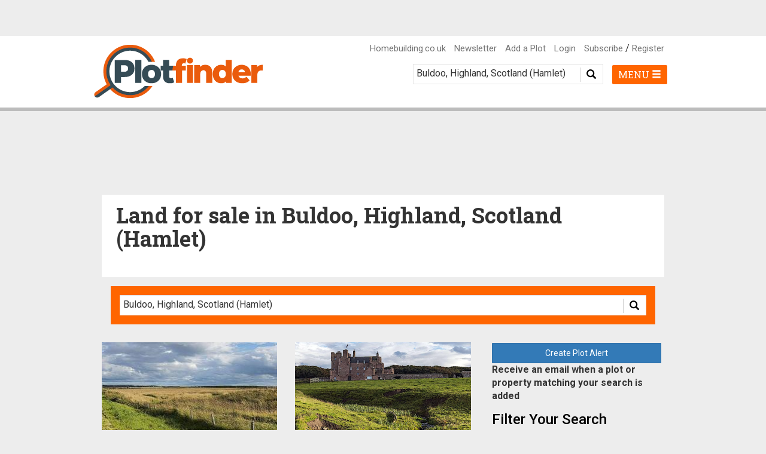

--- FILE ---
content_type: text/html; charset=UTF-8
request_url: https://www.plotfinder.net/search/scotland-highland-buldoo-hamlet
body_size: 11283
content:
<!DOCTYPE html>
<html lang="en">
<head>
    <meta charset="utf-8">
    <meta http-equiv="X-UA-Compatible" content="IE=edge">
    <meta name="viewport" content="width=device-width, initial-scale=1">

    




    
                                        
    


<title>Land For Sale in Buldoo, Highland, Scotland (Hamlet) | Plotfinder</title>
<link rel="canonical" href="https://www.plotfinder.net/search/scotland-highland-buldoo-hamlet">
<meta name="description" content="Search the UK&#039;s land and renovation finding service. Find land, building plots and conversion and renovation opportunities in Buldoo, Highland, Scotland (Hamlet)">
<meta name="keywords" content="search, Plot, Property, Land, Sale, UK, Buldoo, Highland, Scotland (Hamlet)">
<meta property="og:title" content="Land For Sale in Buldoo, Highland, Scotland (Hamlet) | Plotfinder">
<meta property="og:url" content="https://www.plotfinder.net/search/scotland-highland-buldoo-hamlet">
<meta property="og:description" content="Search the UK&#039;s land and renovation finding service. Find land, building plots and conversion and renovation opportunities in Buldoo, Highland, Scotland (Hamlet)">
<meta name="author" content="Plotfinder.net">
<meta name="copyright" content="© Future Publishing Limited">
<meta name="distribution" content="global">
<meta name="rating" content="general">
<meta name="language" content="English">
<meta name="expires" content="Sun, 25 Jan 2026">
<meta property="og:type" content="website">
<meta property="og:locale" content="en_UK">
<meta property="og:site_name" content="Plotfinder">
<meta property="fb:app_id" content="">
<meta name="facebook-domain-verification" content="87dptbvdoxmkbclud4s9z7tf5vxiqw" />

<link rel="apple-touch-icon" sizes="57x57" href="/apple-icon-57x57.png">
<link rel="apple-touch-icon" sizes="60x60" href="/apple-icon-60x60.png">
<link rel="apple-touch-icon" sizes="72x72" href="/apple-icon-72x72.png">
<link rel="apple-touch-icon" sizes="76x76" href="/apple-icon-76x76.png">
<link rel="apple-touch-icon" sizes="114x114" href="/apple-icon-114x114.png">
<link rel="apple-touch-icon" sizes="120x120" href="/apple-icon-120x120.png">
<link rel="apple-touch-icon" sizes="144x144" href="/apple-icon-144x144.png">
<link rel="apple-touch-icon" sizes="152x152" href="/apple-icon-152x152.png">
<link rel="apple-touch-icon" sizes="180x180" href="/apple-icon-180x180.png">
<link rel="icon" type="image/png" sizes="192x192" href="/android-icon-192x192.png">
<link rel="icon" type="image/png" sizes="32x32" href="/favicon-32x32.png">
<link rel="icon" type="image/png" sizes="96x96" href="/favicon-96x96.png">
<link rel="icon" type="image/png" sizes="16x16" href="/favicon-16x16.png">
<link rel="manifest" href="/manifest.json" crossorigin="use-credentials">
<meta name="msapplication-TileColor" content="#ffffff">
<meta name="msapplication-TileImage" content="/ms-icon-144x144.png">
<meta name="theme-color" content="#ffffff">

        <!-- inject:head:css -->
    <link rel="stylesheet" href="/css/vendor-7af6b57810.css">
    <link rel="stylesheet" href="/css/plotfinder-b2b38ccd4f.css">
    <!-- endinject -->

    <script type="text/javascript">

    
    var tracking_pageType = "search";
    var tracking_userRole = "anon";
    var tracking_userStatus = "signed-out";
    var tracking_pageId = "";
    var tracking_pageTitle = "";
    var tracking_plotRegion = "";
    var tracking_plotCounty = "";
    var tracking_plotLocality = "";
    var tracking_plotPostcode = "";
    var tracking_plotFeatures = "";
    var tracking_plotType = "";
    var tracking_plotAgent = "";
    var tracking_plotAgentName = "";
    var tracking_plotPrice = "";

    
    
    
        var ad_unit_path = "/10518929/Plotfinder_new";
    var ad_resize_timeout = 250;
    var ad_page_refresh_timeout = 35000;

    
        var ad_key_mpu1 = "mpu1";
    var ad_key_mpu2 = "mpu2";
    var ad_key_mpu3 = "mpu3";
    var ad_key_mpu4 = "mpu4";

        var ad_key_lb1 = "lb1";
    var ad_key_lb2 = "lb2";
    var ad_key_lb3 = "lb3";
    var ad_key_lb4 = "lb4";

        var ad_key_sponsor_button1 = "spdbtn1";
    var ad_key_sponsor_button2 = "spdbtn2";
    var ad_key_sponsor_button3 = "spdbtn3";
    var ad_key_sponsor_button4 = "spdbtn4";
    var ad_key_sponsor_button5 = "spdbtn5";
    var ad_key_sponsor_button6 = "spdbtn6";
    var ad_key_sponsor_button7 = "spdbtn7";
    var ad_key_sponsor_button8 = "spdbtn8";

        var ad_key_out_of_page_fslb = "fslb";
    var ad_key_out_of_page_overlay = "overlay";
    var ad_key_out_of_page_inread = "inread";
    var ad_key_out_of_page_1x1 = "1x1";
</script>
    <script>function _typeof(t){return(_typeof="function"==typeof Symbol&&"symbol"==typeof Symbol.iterator?function(t){return typeof t}:function(t){return t&&"function"==typeof Symbol&&t.constructor===Symbol&&t!==Symbol.prototype?"symbol":typeof t})(t)}!function(){for(var t,e,o=[],n=window,r=n;r;){try{if(r.frames.__tcfapiLocator){t=r;break}}catch(t){}if(r===n.top)break;r=n.parent}t||(function t(){var e=n.document,o=!!n.frames.__tcfapiLocator;if(!o)if(e.body){var r=e.createElement("iframe");r.style.cssText="display:none",r.name="__tcfapiLocator",e.body.appendChild(r)}else setTimeout(t,5);return!o}(),n.__tcfapi=function(){for(var t=arguments.length,n=new Array(t),r=0;r<t;r++)n[r]=arguments[r];if(!n.length)return o;"setGdprApplies"===n[0]?n.length>3&&2===parseInt(n[1],10)&&"boolean"==typeof n[3]&&(e=n[3],"function"==typeof n[2]&&n[2]("set",!0)):"ping"===n[0]?"function"==typeof n[2]&&n[2]({gdprApplies:e,cmpLoaded:!1,cmpStatus:"stub"}):o.push(n)},n.addEventListener("message",(function(t){var e="string"==typeof t.data,o={};if(e)try{o=JSON.parse(t.data)}catch(t){}else o=t.data;var n="object"===_typeof(o)?o.__tcfapiCall:null;n&&window.__tcfapi(n.command,n.version,(function(o,r){var a={__tcfapiReturn:{returnValue:o,success:r,callId:n.callId}};t&&t.source&&t.source.postMessage&&t.source.postMessage(e?JSON.stringify(a):a,"*")}),n.parameter)}),!1))}();</script>

<script>(function () { var e = false; var c = window; var t = document; function r() { if (!c.frames["__uspapiLocator"]) { if (t.body) { var a = t.body; var e = t.createElement("iframe"); e.style.cssText = "display:none"; e.name = "__uspapiLocator"; a.appendChild(e) } else { setTimeout(r, 5) } } } r(); function p() { var a = arguments; __uspapi.a = __uspapi.a || []; if (!a.length) { return __uspapi.a } else if (a[0] === "ping") { a[2]({ gdprAppliesGlobally: e, cmpLoaded: false }, true) } else { __uspapi.a.push([].slice.apply(a)) } } function l(t) { var r = typeof t.data === "string"; try { var a = r ? JSON.parse(t.data) : t.data; if (a.__cmpCall) { var n = a.__cmpCall; c.__uspapi(n.command, n.parameter, function (a, e) { var c = { __cmpReturn: { returnValue: a, success: e, callId: n.callId } }; t.source.postMessage(r ? JSON.stringify(c) : c, "*") }) } } catch (a) { } } if (typeof __uspapi !== "function") { c.__uspapi = p; __uspapi.msgHandler = l; c.addEventListener("message", l, false) } })();
</script>

<script>
  window.__gpp_addFrame=function(e){if(!window.frames[e])if(document.body){var t=document.createElement("iframe");t.style.cssText="display:none",t.name=e,document.body.appendChild(t)}else window.setTimeout(window.__gpp_addFrame,10,e)},window.__gpp_stub=function(){var e=arguments;if(__gpp.queue=__gpp.queue||[],__gpp.events=__gpp.events||[],!e.length||1==e.length&&"queue"==e[0])return __gpp.queue;if(1==e.length&&"events"==e[0])return __gpp.events;var t=e[0],p=e.length>1?e[1]:null,s=e.length>2?e[2]:null;if("ping"===t)p({gppVersion:"1.1",cmpStatus:"stub",cmpDisplayStatus:"hidden",signalStatus:"not ready",supportedAPIs:["2:tcfeuv2","5:tcfcav1","6:uspv1","7:usnatv1","8:uscav1","9:usvav1","10:uscov1","11:usutv1","12:usctv1"],cmpId:0,sectionList:[],applicableSections:[],gppString:"",parsedSections:{}},!0);else if("addEventListener"===t){"lastId"in __gpp||(__gpp.lastId=0),__gpp.lastId++;var n=__gpp.lastId;__gpp.events.push({id:n,callback:p,parameter:s}),p({eventName:"listenerRegistered",listenerId:n,data:!0,pingData:{gppVersion:"1.1",cmpStatus:"stub",cmpDisplayStatus:"hidden",signalStatus:"not ready",supportedAPIs:["2:tcfeuv2","5:tcfcav1","6:uspv1","7:usnatv1","8:uscav1","9:usvav1","10:uscov1","11:usutv1","12:usctv1"],cmpId:0,sectionList:[],applicableSections:[],gppString:"",parsedSections:{}}},!0)}else if("removeEventListener"===t){for(var a=!1,i=0;i<__gpp.events.length;i++)if(__gpp.events[i].id==s){__gpp.events.splice(i,1),a=!0;break}p({eventName:"listenerRemoved",listenerId:s,data:a,pingData:{gppVersion:"1.1",cmpStatus:"stub",cmpDisplayStatus:"hidden",signalStatus:"not ready",supportedAPIs:["2:tcfeuv2","5:tcfcav1","6:uspv1","7:usnatv1","8:uscav1","9:usvav1","10:uscov1","11:usutv1","12:usctv1"],cmpId:0,sectionList:[],applicableSections:[],gppString:"",parsedSections:{}}},!0)}else"hasSection"===t?p(!1,!0):"getSection"===t||"getField"===t?p(null,!0):__gpp.queue.push([].slice.apply(e))},window.__gpp_msghandler=function(e){var t="string"==typeof e.data;try{var p=t?JSON.parse(e.data):e.data}catch(e){p=null}if("object"==typeof p&&null!==p&&"__gppCall"in p){var s=p.__gppCall;window.__gpp(s.command,(function(p,n){var a={__gppReturn:{returnValue:p,success:n,callId:s.callId}};e.source.postMessage(t?JSON.stringify(a):a,"*")}),"parameter"in s?s.parameter:null,"version"in s?s.version:"1.1")}},"__gpp"in window&&"function"==typeof window.__gpp||(window.__gpp=window.__gpp_stub,window.addEventListener("message",window.__gpp_msghandler,!1),window.__gpp_addFrame("__gppLocator"));
</script>

<script>
  window._sp_queue = [];
  window._sp_ = {
    config: {
      accountId: 200,
      baseEndpoint: 'https://cdn.privacy-mgmt.com',
      usnat: {
        includeUspApi: true
      },
      gdpr: { },
      events: {
        onConsentReady: function (message_type, consentUUID, euconsent, info) {
          // Check for CCPA
          const pmLink = document.getElementById("pmLink");
          if (message_type === "ccpa" && info.applies) {
            pmLink.innerHTML = "Do Not Sell";
            pmLink.onclick = function (event) {
              event.preventDefault();
              window._sp_.ccpa.loadPrivacyManagerModal(1009252);
            };
            pmLink.parentElement.classList.remove('invisible');
          }

          // Check for GDPR
          if (message_type === "gdpr" && info.applies) {
            pmLink.innerHTML = "Privacy Preferences";
            pmLink.onclick = function (event) {
              event.preventDefault();
              window._sp_.gdpr.loadPrivacyManagerModal(801588);
            };
            pmLink.parentElement.classList.remove('invisible');
          }
        },
      }
    }
  }
</script>

<script src='https://cdn.privacy-mgmt.com/unified/wrapperMessagingWithoutDetection.js' async></script>
    <!--    Plotfinder   -->
<script type="text/javascript">
  /* <![CDATA[ */
  (function() {
    window.dm=window.dm||{AjaxData:[]};
    window.dm.AjaxEvent=function(et,d,ssid,ad){
      dm.AjaxData.push({et:et,d:d,ssid:ssid,ad:ad});
      if(typeof window.DotMetricsObj != 'undefined') {DotMetricsObj.onAjaxDataUpdate();}
    };
    var d=document,
      h=d.getElementsByTagName('head')[0],
      s=d.createElement('script');
    s.type='text/javascript';
    s.async=true;
    s.src='https://uk-script.dotmetrics.net/door.js?id=5498';
    h.appendChild(s);
  }());
  /* ]]> */
</script>

        <!-- inject:head:js -->
    <script src="/js/head/plotfinder_head-4c89875622.min.js"></script>
    <!-- endinject -->

    <!--[if lt IE 9]>
    <!-- inject:headie9:js -->
    <!-- endinject -->
    <![endif]-->
</head>
<body>

<noscript>
    <iframe src="https://www.googletagmanager.com/ns.html?id=GTM-NPRFS32"
            height="0" width="0" class="google-tag-manager-iframe"></iframe>
</noscript>
<link href="https://fonts.googleapis.com/css?family=Roboto:400,500,700" rel="stylesheet">
<link href="https://fonts.googleapis.com/css?family=Roboto+Slab:400,700" rel="stylesheet">

<div class="page" id="page">
    <header class="header">
    <nav class="navbar navbar-default navbar-fixed-top">
                <div id="leaderboard-top" class="top-buffer bottom-buffer">
            <div class="leaderboard container">
    <div id='gpt-ad-LB1' class="advert lb"></div>
</div>
        </div>
        <div class="container header-nav">
            <div class="navbar-header">
                <button type="button" class="navbar-toggle collapsed" data-toggle="collapse"
        data-target="#bs-example-navbar-collapse-1" aria-expanded="false">
    <span class="sr-only">Toggle navigation</span>
    <span class="mobile-search-button-label">SEARCH <i class="glyphicon glyphicon-menu-hamburger"></i></span>
</button>                <a class="navbar-brand" href="/">
    <img src="/images/logo.png?v=2" class="logo" alt="Plotfinder logo">
</a>
            </div>
                        <div class="collapse navbar-collapse" id="bs-example-navbar-collapse-1">
                <div class="visible-mobile">
                    <form class="navbar-form navbar-right nav-search-form">
    <div class="custom-search-input">
        <div class="input-group col-md-12">
            <input type="text" class="input-search-location" onClick="this.setSelectionRange(0, this.value.length)"
                   placeholder="Enter town, county or postcode"
                   value="Buldoo, Highland, Scotland (Hamlet)"/>
            <span class="input-group-btn">
                <button class="btn btn-info btn-lg" type="button">
                    <i class="glyphicon glyphicon-search"></i>
                </button>
            </span>
        </div>
    </div>
</form>                    <nav id="nav" class="nav">
            <div>
                <div class="plot-alert-message col-lg-12 text-center"></div>
    <div class="create-plot-alert col-lg-12 nopadding">
        <div class="form-group">
            <div>
                <form name="plot-alert">
                    <input type="hidden" name="search-term"
                           value="scotland-highland-buldoo-hamlet">
                    <input type="hidden" name="plot-type"
                           value="all">
                    <input type="hidden" name="feature"
                           value="all">
                    <input type="hidden" name="radius"
                           value="20">
                    <button id="submit-create-plot-alert" class="btn btn-primary submit-create-plot-alert" name="create-plot-alert"
                            type="submit">
                        Create Plot Alert
                    </button>
                </form>
            </div>
            <div>
                <label>Receive an email when a plot or property matching your search is added</label>
            </div>
        </div>
    </div>
            <button class="btn btn-primary mobile-filter-results" name="apply" type="submit" onclick="return false;">
                Filter Results
            </button>
        </div>
        <div class="advanced-search-filters">
        <div class="search-filters">
    <form class="search-filters">
        <h3 class="search-filter-title">Filter Your Search</h3>        <input type="hidden" class="hidden-search-term" name="search-term" value="scotland-highland-buldoo-hamlet">
        <div class="form-group">
    <label class="control-label " for="property-type-select">
        Property Type
    </label>
    <select class="select form-control property-type-select" name="property-type-select">
        <option value="all" selected>- Any -</option>
                    <option value="plot-with-pp" >
                Plot with PP
            </option>
                    <option value="development" >
                Development
            </option>
                    <option value="conversion" >
                Conversion
            </option>
                    <option value="redevelopment" >
                Redevelopment
            </option>
                    <option value="improvement" >
                Improvement
            </option>
                    <option value="modernisation" >
                Modernisation
            </option>
                    <option value="renovation" >
                Renovation
            </option>
                    <option value="updating" >
                Updating
            </option>
                    <option value="refurbishment" >
                Refurbishment
            </option>
                    <option value="house-plot" >
                House + Plot
            </option>
                    <option value="land-no-pp" >
                Land - No PP
            </option>
                    <option value="custom-build" >
                Custom Build
            </option>
                    <option value="extension" >
                Extension
            </option>
                    <option value="multiple-plot" >
                Multiple Plot
            </option>
                    <option value="investment" >
                Investment
            </option>
            </select>
</div>        <div class="form-group">
    <label class="control-label " for="property-feature-select">
        Features
    </label>
    <select class="select form-control property-feature-select" name="feature-select">
        <option value="all" selected>- Any -</option>
                    <option value="water-views" >
                Water Views
            </option>
                    <option value="period-property" >
                Period Property
            </option>
                    <option value="private-sale" >
                Private Sale
            </option>
                    <option value="conservation-area" >
                Conservation Area
            </option>
                    <option value="auction-tender" >
                Auction / Tender
            </option>
                    <option value="shared-investment" >
                Shared Investment
            </option>
                    <option value="under-offer" >
                Under Offer
            </option>
                    <option value="custom-build" >
                Custom Build
            </option>
                    <option value="services-on-site" >
                Services on Site
            </option>
                    <option value="eco" >
                Eco
            </option>
                    <option value="listed-building" >
                Listed Building
            </option>
            </select>
</div>        <div class="form-group">
    <label class="control-label " for="search-radius-select">
        Search Radius
    </label>
    <select class="select form-control search-radius-select" name="search-radius-select">
                            <option value="1" >
                1 miles
            </option>
                    <option value="5" >
                5 miles
            </option>
                    <option value="10" >
                10 miles
            </option>
                    <option value="20" selected>
                20 miles
            </option>
                    <option value="50" >
                50 miles
            </option>
            </select>
</div>        <div class="form-group">
    <label class="control-label " for="search-min-price-select">
        Min Price
    </label>
    <select class="select form-control search-min-price-select" name="search-min-price-select">
                    <option value="0" selected>
                POA
            </option>
                    <option value="25000" >
                £25,000
            </option>
                    <option value="50000" >
                £50,000
            </option>
                    <option value="100000" >
                £100,000
            </option>
                    <option value="250000" >
                £250,000
            </option>
                    <option value="500000" >
                £500,000
            </option>
                    <option value="750000" >
                £750,000
            </option>
                    <option value="1000000" >
                £1,000,000
            </option>
                    <option value="2500000" >
                £2,500,000
            </option>
                    <option value="5000000" >
                £5,000,000
            </option>
                    <option value="7500000" >
                £7,500,000
            </option>
                    <option value="10000000" >
                £10,000,000
            </option>
            </select>
</div>        <div class="form-group">
    <label class="control-label " for="search-max-price-select">
        Max Price
    </label>
    <select class="select form-control search-max-price-select" name="search-max-price-select">
                    <option value="0" >
                POA
            </option>
                    <option value="25000" >
                £25,000
            </option>
                    <option value="50000" >
                £50,000
            </option>
                    <option value="100000" >
                £100,000
            </option>
                    <option value="250000" >
                £250,000
            </option>
                    <option value="500000" >
                £500,000
            </option>
                    <option value="750000" >
                £750,000
            </option>
                    <option value="1000000" >
                £1,000,000
            </option>
                    <option value="2500000" >
                £2,500,000
            </option>
                    <option value="5000000" >
                £5,000,000
            </option>
                    <option value="7500000" >
                £7,500,000
            </option>
                    <option value="10000000" selected>
                £10,000,000
            </option>
            </select>
</div>        <div class="form-group">
            <div>
                <button class="btn btn-primary submit-apply" name="apply" type="submit" onclick="return false;">
                    Apply Filter
                </button>
            </div>
        </div>
        <div class="form-group">
            <div>
                <button class="btn btn-primary submit-reset-filters" name="apply" type="submit" onclick="return false;">
                    Reset Filters
                </button>
            </div>
        </div>
    </form>
</div>
    </div>
    <ul class="primary-links">
        <li><a href="https://www.homebuilding.co.uk" target="_blank">Homebuilding.co.uk</a></li>
        <li><a href="https://national.homebuildingshow.co.uk/homebuilding-renovating-show-plotfinder-website-8t41" target="_blank">Free Show Tickets</a></li>
        <li><a href="https://www.homebuilding.co.uk/calculator/?utm_source=Plotfinder&utm_medium=Dropdown-Menu&utm_campaign=Plotfinder-BCC-Link" target="_blank">Build Cost Calculator</a></li>
        <li><a href="/new-plot">Add a Plot</a></li>
                    <li><a href="/login">Login</a></li>
            <li><a href="/subscribe">Subscribe</a></li>
            <li><a href="/register/">Register</a></li>
            </ul>
    <ul class="meganav-lists">
    <li class="has-children">
        <a class="category-title" href="#">London and South East England</a>
        <ul class="mobile-hidden">
            <li><a href="/search/england-eastern-bedford">Bedford</a></li>
            <li><a href="/search/england-south-east-west-berkshire">Berkshire</a></li>
            <li><a href="/search/england-south-east-buckinghamshire">Buckinghamshire</a></li>
            <li><a href="/search/england-south-east-east-sussex">East Sussex</a></li>
            <li><a href="/search/england-eastern-essex">Essex</a></li>
            <li><a href="/search/england-london-greater-london">Greater London</a></li>
            <li><a href="/search/england-south-east-hampshire">Hampshire</a></li>
            <li><a href="/search/england-eastern-hertfordshire">Hertfordshire</a></li>
            <li><a href="/search/england-south-east-isle-of-wight">Isle of Wight</a></li>
            <li><a href="/search/england-south-east-kent">Kent</a></li>
            <li><a href="/search/england-south-east-oxfordshire">Oxfordshire</a></li>
            <li><a href="/search/england-south-east-surrey">Surrey</a></li>
            <li><a href="/search/england-south-east-west-sussex">West Sussex</a></li>
        </ul>
    </li>
    <li class="has-children">
        <a class="category-title" href="#">Midlands</a>
        <ul class="mobile-hidden">
            <li><a href="/search/england-east-midlands-derbyshire">Derbyshire</a></li>
            <li><a href="/search/england-west-midlands-county-of-herefordshire">Herefordshire</a></li>
            <li><a href="/search/england-east-midlands-leicestershire">Leicestershire</a></li>
            <li><a href="/search/england-east-midlands-lincolnshire">Lincolnshire</a></li>
            <li><a href="/search/england-east-midlands-northamptonshire">Northamptonshire</a></li>
            <li><a href="/search/england-east-midlands-nottinghamshire">Nottinghamshire</a></li>
            <li><a href="/search/england-west-midlands-shropshire">Shropshire</a></li>
            <li><a href="/search/england-west-midlands-staffordshire">Staffordshire</a></li>
            <li><a href="/search/england-west-midlands-warwickshire">Warwickshire</a></li>
            <li><a href="/search/england-west-midlands-west-midlands">West Midlands</a></li>
            <li><a href="/search/england-west-midlands-worcestershire">Worcestershire</a></li>
        </ul>
    </li>
    <li class="has-children">
        <a class="category-title" href="#">East of England</a>
        <ul class="mobile-hidden">
            <li><a href="/search/england-eastern-cambridgeshire">Cambridgeshire</a></li>
            <li><a href="/search/england-eastern-norfolk">Norfolk</a></li>
            <li><a href="/search/england-eastern-suffolk">Suffolk</a></li>
        </ul>
    </li>
    <li class="has-children">
        <a class="category-title" href="#">North and North East England</a>
        <ul class="mobile-hidden">
            <li><a href="/search/england-north-east-county-durham">County Durham</a></li>
            <li><a href="/search/england-yorkshire-and-the-humber-east-riding-of-yorkshire">East Riding of Yorkshire</a></li>
            <li><a href="/search/england-north-east-northumberland">Northumberland</a></li>
            <li><a href="/search/england-yorkshire-and-the-humber-north-yorkshire">North Yorkshire</a></li>
            <li><a href="/search/england-yorkshire-and-the-humber-south-yorkshire">South Yorkshire</a></li>
            <li><a href="/search/england-north-east-tyne-and-wear/all/all/20">Tyne and Wear</a></li>
            <li><a href="/search/england-yorkshire-and-the-humber-west-yorkshire">West Yorkshire</a></li>
        </ul>
    </li>
    <li class="has-children">
        <a class="category-title" href="#">North West England</a>
        <ul class="mobile-hidden">
            <li><a href="/search/england-north-west-cheshire-east">Cheshire East</a></li>
            <li><a href="/search/england-north-west-cheshire-west-and-chester">Cheshire West and Chester</a></li>
            <li><a href="/search/england-north-west-cumbria">Cumbria</a></li>
            <li><a href="/search/england-north-west-greater-manchester">Greater Manchester</a></li>
            <li><a href="/search/scotland-dumfries-and-galloway-isle-of-man-hamlet">Isle of Man</a></li>
            <li><a href="/search/england-north-west-lancashire">Lancashire</a></li>
            <li><a href="/search/england-north-west-merseyside">Merseyside</a></li>
        </ul>
    </li>
    <li class="has-children">
        <a class="category-title" href="#">South West England</a>
        <ul class="mobile-hidden">
            <li><a href="/search/england-south-west-bath-and-north-east-somerset">Bath and North East Somerset</a></li>
            <li><a href="/search/england-south-west-city-of-bristol">Bristol</a></li>
            <li><a href="/search/england-south-west-cornwall">Cornwall</a></li>
            <li><a href="/search/england-south-west-devon">Devon</a></li>
            <li><a href="/search/england-south-west-dorset">Dorset</a></li>
            <li><a href="/search/england-south-west-gloucestershire">Gloucestershire</a></li>
            <li><a href="/search/england-south-west-north-somerset">North Somerset</a></li>
            <li><a href="/search/england-south-west-somerset">Somerset</a></li>
            <li><a href="/search/england-south-west-wiltshire">Wiltshire</a></li>
        </ul>
    </li>
    <li class="has-children">
        <a class="category-title" href="#">Scotland</a>
        <ul class="mobile-hidden">
            <li><a href="/search/scotland-aberdeenshire">Aberdeenshire</a></li>
            <li><a href="/search/scotland-angus">Angus</a></li>
            <li><a href="/search/scotland-argyll-and-bute">Argyll and Bute</a></li>
            <li><a href="/search/scotland-city-of-edinburgh">City of Edinburgh</a></li>
            <li><a href="/search/scotland-glasgow-city">City of Glasgow</a></li>
            <li><a href="/search/scotland-clackmannanshire">Clackmannanshire</a></li>
            <li><a href="/search/scotland-dumfries-and-galloway">Dumfries and Galloway</a></li>
            <li><a href="/search/scotland-east-ayrshire">East Ayrshire</a></li>
            <li><a href="/search/scotland-east-dunbartonshire">East Dunbartonshire</a></li>
            <li><a href="/search/scotland-east-lothian">East Lothian</a></li>
            <li><a href="/search/scotland-east-renfrewshire">East Renfrewshire</a></li>
            <li><a href="/search/scotland-dundee-city">Dundee City</a></li>
            <li><a href="/search/scotland-falkirk">Falkirk</a></li>
            <li><a href="/search/scotland-fife">Fife</a></li>
            <li><a href="/search/scotland-highland">Highlands</a></li>
            <li><a href="/search/scotland-midlothian">Midlothian</a></li>
            <li><a href="/search/scotland-moray">Moray</a></li>
            <li><a href="/search/scotland-north-ayrshire">North Ayrshire</a></li>
            <li><a href="/search/scotland-north-lanarkshire">North Lanarkshire</a></li>
            <li><a href="/search/scotland-orkney-islands">Orkney Islands</a></li>
            <li><a href="/search/scotland-perth-and-kinross">Perth and Kinross</a></li>
            <li><a href="/search/scotland-renfrewshire">Renfrewshire</a></li>
            <li><a href="/search/scotland-scottish-borders">Scottish Borders</a></li>
            <li><a href="/search/scotland-shetland-islands">Shetland Islands</a></li>
            <li><a href="/search/scotland-south-ayrshire">South Ayrshire</a></li>
            <li><a href="/search/scotland-south-lanarkshire">South Lanarkshire</a></li>
            <li><a href="/search/scotland-stirling">Stirling</a></li>
            <li><a href="/search/scotland-west-dunbartonshire">West Dunbartonshire</a></li>
            <li><a href="/search/scotland-west-lothian">West Midlothian</a></li>
        </ul>
    </li>
    <li class="has-children">
        <a class="category-title" href="#">Northern Ireland</a>
        <ul class="mobile-hidden">
            <li><a href="/search/northern-ireland-county-antrim">County Antrim</a></li>
            <li><a href="/search/northern-ireland-county-armagh">County Armagh</a></li>
            <li><a href="/search/northern-ireland-county-down/">County Down</a></li>
            <li><a href="/search/northern-ireland-county-fermanagh/">County Fermanagh</a></li>
            <li><a href="/search/northern-ireland-county-derry/">County Derry</a></li>
            <li><a href="/search/northern-ireland-county-tyrone/">County Tyrone</a></li>
        </ul>
    </li>
    <li class="has-children">
        <a class="category-title" href="#">Wales</a>
        <ul class="mobile-hidden">
            <li><a href="/search/wales-blaenau-gwent-blaenau-gwent">Blaenau Gwent</a></li>
            <li><a href="/search/wales-pen-y-bont-ar-ogwr-bridgend">Bridgend</a></li>
            <li><a href="/search/wales-caerffili-caerphilly">Caerphilly</a></li>
            <li><a href="/search/wales-caerdydd-cardiff">Cardiff</a></li>
            <li><a href="/search/wales-sir-gaerfyrddin-carmarthenshire">Carmarthenshire</a></li>
            <li><a href="/search/wales-sir-ceredigion-ceredigion">Ceredigion</a></li>
            <li><a href="/search/wales-conwy-conwy">Conwy</a></li>
            <li><a href="/search/wales-sir-ddinbych-denbighshire">Denbigshire</a></li>
            <li><a href="/search/wales-sir-y-fflint-flintshire">Flintshire</a></li>
            <li><a href="/search/wales-gwynedd-gwynedd">Gwynedd</a></li>
            <li><a href="/search/wales-sir-ynys-mon-isle-of-anglesey">Isle of Anglesey</a></li>
            <li><a href="/search/wales-merthyr-tudful-merthyr-tydfil">Merthyr Tydfil</a></li>
            <li><a href="/search/wales-sir-fynwy-monmouthshire">Monmouthshire</a></li>
            <li><a href="/search/wales-castell-nedd-port-talbot-neath-port-talbot">Neath Port Talbot</a></li>
            <li><a href="/search/wales-casnewydd-newport">Newport</a></li>
            <li><a href="/search/wales-sir-benfro-pembrokeshire">Pembrokeshire</a></li>
            <li><a href="/search/wales-powys-powys">Powys</a></li>
            <li><a href="/search/wales-rhondda-cynon-taf-rhondda-cynon-taf">Rhondda Cynon Taf</a></li>
            <li><a href="/search/wales-abertawe-swansea">Swansea</a></li>
            <li><a href="/search/wales-tor-faen-torfaen">Torfaen</a></li>
            <li><a href="/search/wales-bro-morgannwg-the-vale-of-glamorgan">Vale of Glamorgan</a></li>
            <li><a href="/search/wales-wrecsam-wrexham">Wrexham</a></li>
        </ul>
    </li>
</ul></nav>
                </div>
                <div class="visible-desktop">
                    <div class="desktop-top-nav-right">
                        <ul class="list-inline">
                            <li><a href="https://www.homebuilding.co.uk" target="_blank">Homebuilding.co.uk</a></li>
                            <li><a href="/newsletter?utm_source=Website+navigation&utm_medium=Website&utm_campaign=Plotfinder+website+23">Newsletter</a>
                            </li>
                                                            <li><a href="/new-plot">Add a Plot</a></li>
                                <li><a href="/login">Login</a></li>
                                                                                        <li><a href="/subscribe">Subscribe</a> / <a
                                            href="/register/">Register</a></li>
                                                    </ul>
                    </div>
                    <div>
                        <button type="button" aria-expanded="false" class="navbar-right desktop-menu-toggle" id="desktop-meganav-menu-button">
                            <span class="desktop-menu-button-label">MENU <i class="glyphicon glyphicon-menu-hamburger"></i></span>
                        </button>
                        <form class="navbar-form navbar-right nav-search-form">
    <div class="custom-search-input">
        <div class="input-group col-md-12">
            <input type="text" class="input-search-location" onClick="this.setSelectionRange(0, this.value.length)"
                   placeholder="Enter town, county or postcode"
                   value="Buldoo, Highland, Scotland (Hamlet)"/>
            <span class="input-group-btn">
                <button class="btn btn-info btn-lg" type="button">
                    <i class="glyphicon glyphicon-search"></i>
                </button>
            </span>
        </div>
    </div>
</form>                    </div>
                </div>
            </div>
                    </div>
                <div class="container meganav-container visible-desktop">
    <div class="row">
        <div class="col-xs-12">
            <div class="meganav-content is-hidden">
                <h3>Search Land For Sale in:</h3>
                <button type="button" aria-expanded="false" class="build-cost-calculator" id="build-cost-calculator-button" onclick="window.location.href='https://www.homebuilding.co.uk/calculator/?utm_source=Plotfinder&utm_medium=Dropdown-Menu&utm_campaign=Plotfinder-BCC-Link'">
                    <span class="build-cost-calculator-label">Build Cost Calculator <i class="glyphicon glyphicon-new-window"></i></span>
                </button>
                <ul class="meganav-lists">
    <li class="has-children">
        <a class="category-title" href="#">London and South East England</a>
        <ul class="mobile-hidden">
            <li><a href="/search/england-eastern-bedford">Bedford</a></li>
            <li><a href="/search/england-south-east-west-berkshire">Berkshire</a></li>
            <li><a href="/search/england-south-east-buckinghamshire">Buckinghamshire</a></li>
            <li><a href="/search/england-south-east-east-sussex">East Sussex</a></li>
            <li><a href="/search/england-eastern-essex">Essex</a></li>
            <li><a href="/search/england-london-greater-london">Greater London</a></li>
            <li><a href="/search/england-south-east-hampshire">Hampshire</a></li>
            <li><a href="/search/england-eastern-hertfordshire">Hertfordshire</a></li>
            <li><a href="/search/england-south-east-isle-of-wight">Isle of Wight</a></li>
            <li><a href="/search/england-south-east-kent">Kent</a></li>
            <li><a href="/search/england-south-east-oxfordshire">Oxfordshire</a></li>
            <li><a href="/search/england-south-east-surrey">Surrey</a></li>
            <li><a href="/search/england-south-east-west-sussex">West Sussex</a></li>
        </ul>
    </li>
    <li class="has-children">
        <a class="category-title" href="#">Midlands</a>
        <ul class="mobile-hidden">
            <li><a href="/search/england-east-midlands-derbyshire">Derbyshire</a></li>
            <li><a href="/search/england-west-midlands-county-of-herefordshire">Herefordshire</a></li>
            <li><a href="/search/england-east-midlands-leicestershire">Leicestershire</a></li>
            <li><a href="/search/england-east-midlands-lincolnshire">Lincolnshire</a></li>
            <li><a href="/search/england-east-midlands-northamptonshire">Northamptonshire</a></li>
            <li><a href="/search/england-east-midlands-nottinghamshire">Nottinghamshire</a></li>
            <li><a href="/search/england-west-midlands-shropshire">Shropshire</a></li>
            <li><a href="/search/england-west-midlands-staffordshire">Staffordshire</a></li>
            <li><a href="/search/england-west-midlands-warwickshire">Warwickshire</a></li>
            <li><a href="/search/england-west-midlands-west-midlands">West Midlands</a></li>
            <li><a href="/search/england-west-midlands-worcestershire">Worcestershire</a></li>
        </ul>
    </li>
    <li class="has-children">
        <a class="category-title" href="#">East of England</a>
        <ul class="mobile-hidden">
            <li><a href="/search/england-eastern-cambridgeshire">Cambridgeshire</a></li>
            <li><a href="/search/england-eastern-norfolk">Norfolk</a></li>
            <li><a href="/search/england-eastern-suffolk">Suffolk</a></li>
        </ul>
    </li>
    <li class="has-children">
        <a class="category-title" href="#">North and North East England</a>
        <ul class="mobile-hidden">
            <li><a href="/search/england-north-east-county-durham">County Durham</a></li>
            <li><a href="/search/england-yorkshire-and-the-humber-east-riding-of-yorkshire">East Riding of Yorkshire</a></li>
            <li><a href="/search/england-north-east-northumberland">Northumberland</a></li>
            <li><a href="/search/england-yorkshire-and-the-humber-north-yorkshire">North Yorkshire</a></li>
            <li><a href="/search/england-yorkshire-and-the-humber-south-yorkshire">South Yorkshire</a></li>
            <li><a href="/search/england-north-east-tyne-and-wear/all/all/20">Tyne and Wear</a></li>
            <li><a href="/search/england-yorkshire-and-the-humber-west-yorkshire">West Yorkshire</a></li>
        </ul>
    </li>
    <li class="has-children">
        <a class="category-title" href="#">North West England</a>
        <ul class="mobile-hidden">
            <li><a href="/search/england-north-west-cheshire-east">Cheshire East</a></li>
            <li><a href="/search/england-north-west-cheshire-west-and-chester">Cheshire West and Chester</a></li>
            <li><a href="/search/england-north-west-cumbria">Cumbria</a></li>
            <li><a href="/search/england-north-west-greater-manchester">Greater Manchester</a></li>
            <li><a href="/search/scotland-dumfries-and-galloway-isle-of-man-hamlet">Isle of Man</a></li>
            <li><a href="/search/england-north-west-lancashire">Lancashire</a></li>
            <li><a href="/search/england-north-west-merseyside">Merseyside</a></li>
        </ul>
    </li>
    <li class="has-children">
        <a class="category-title" href="#">South West England</a>
        <ul class="mobile-hidden">
            <li><a href="/search/england-south-west-bath-and-north-east-somerset">Bath and North East Somerset</a></li>
            <li><a href="/search/england-south-west-city-of-bristol">Bristol</a></li>
            <li><a href="/search/england-south-west-cornwall">Cornwall</a></li>
            <li><a href="/search/england-south-west-devon">Devon</a></li>
            <li><a href="/search/england-south-west-dorset">Dorset</a></li>
            <li><a href="/search/england-south-west-gloucestershire">Gloucestershire</a></li>
            <li><a href="/search/england-south-west-north-somerset">North Somerset</a></li>
            <li><a href="/search/england-south-west-somerset">Somerset</a></li>
            <li><a href="/search/england-south-west-wiltshire">Wiltshire</a></li>
        </ul>
    </li>
    <li class="has-children">
        <a class="category-title" href="#">Scotland</a>
        <ul class="mobile-hidden">
            <li><a href="/search/scotland-aberdeenshire">Aberdeenshire</a></li>
            <li><a href="/search/scotland-angus">Angus</a></li>
            <li><a href="/search/scotland-argyll-and-bute">Argyll and Bute</a></li>
            <li><a href="/search/scotland-city-of-edinburgh">City of Edinburgh</a></li>
            <li><a href="/search/scotland-glasgow-city">City of Glasgow</a></li>
            <li><a href="/search/scotland-clackmannanshire">Clackmannanshire</a></li>
            <li><a href="/search/scotland-dumfries-and-galloway">Dumfries and Galloway</a></li>
            <li><a href="/search/scotland-east-ayrshire">East Ayrshire</a></li>
            <li><a href="/search/scotland-east-dunbartonshire">East Dunbartonshire</a></li>
            <li><a href="/search/scotland-east-lothian">East Lothian</a></li>
            <li><a href="/search/scotland-east-renfrewshire">East Renfrewshire</a></li>
            <li><a href="/search/scotland-dundee-city">Dundee City</a></li>
            <li><a href="/search/scotland-falkirk">Falkirk</a></li>
            <li><a href="/search/scotland-fife">Fife</a></li>
            <li><a href="/search/scotland-highland">Highlands</a></li>
            <li><a href="/search/scotland-midlothian">Midlothian</a></li>
            <li><a href="/search/scotland-moray">Moray</a></li>
            <li><a href="/search/scotland-north-ayrshire">North Ayrshire</a></li>
            <li><a href="/search/scotland-north-lanarkshire">North Lanarkshire</a></li>
            <li><a href="/search/scotland-orkney-islands">Orkney Islands</a></li>
            <li><a href="/search/scotland-perth-and-kinross">Perth and Kinross</a></li>
            <li><a href="/search/scotland-renfrewshire">Renfrewshire</a></li>
            <li><a href="/search/scotland-scottish-borders">Scottish Borders</a></li>
            <li><a href="/search/scotland-shetland-islands">Shetland Islands</a></li>
            <li><a href="/search/scotland-south-ayrshire">South Ayrshire</a></li>
            <li><a href="/search/scotland-south-lanarkshire">South Lanarkshire</a></li>
            <li><a href="/search/scotland-stirling">Stirling</a></li>
            <li><a href="/search/scotland-west-dunbartonshire">West Dunbartonshire</a></li>
            <li><a href="/search/scotland-west-lothian">West Midlothian</a></li>
        </ul>
    </li>
    <li class="has-children">
        <a class="category-title" href="#">Northern Ireland</a>
        <ul class="mobile-hidden">
            <li><a href="/search/northern-ireland-county-antrim">County Antrim</a></li>
            <li><a href="/search/northern-ireland-county-armagh">County Armagh</a></li>
            <li><a href="/search/northern-ireland-county-down/">County Down</a></li>
            <li><a href="/search/northern-ireland-county-fermanagh/">County Fermanagh</a></li>
            <li><a href="/search/northern-ireland-county-derry/">County Derry</a></li>
            <li><a href="/search/northern-ireland-county-tyrone/">County Tyrone</a></li>
        </ul>
    </li>
    <li class="has-children">
        <a class="category-title" href="#">Wales</a>
        <ul class="mobile-hidden">
            <li><a href="/search/wales-blaenau-gwent-blaenau-gwent">Blaenau Gwent</a></li>
            <li><a href="/search/wales-pen-y-bont-ar-ogwr-bridgend">Bridgend</a></li>
            <li><a href="/search/wales-caerffili-caerphilly">Caerphilly</a></li>
            <li><a href="/search/wales-caerdydd-cardiff">Cardiff</a></li>
            <li><a href="/search/wales-sir-gaerfyrddin-carmarthenshire">Carmarthenshire</a></li>
            <li><a href="/search/wales-sir-ceredigion-ceredigion">Ceredigion</a></li>
            <li><a href="/search/wales-conwy-conwy">Conwy</a></li>
            <li><a href="/search/wales-sir-ddinbych-denbighshire">Denbigshire</a></li>
            <li><a href="/search/wales-sir-y-fflint-flintshire">Flintshire</a></li>
            <li><a href="/search/wales-gwynedd-gwynedd">Gwynedd</a></li>
            <li><a href="/search/wales-sir-ynys-mon-isle-of-anglesey">Isle of Anglesey</a></li>
            <li><a href="/search/wales-merthyr-tudful-merthyr-tydfil">Merthyr Tydfil</a></li>
            <li><a href="/search/wales-sir-fynwy-monmouthshire">Monmouthshire</a></li>
            <li><a href="/search/wales-castell-nedd-port-talbot-neath-port-talbot">Neath Port Talbot</a></li>
            <li><a href="/search/wales-casnewydd-newport">Newport</a></li>
            <li><a href="/search/wales-sir-benfro-pembrokeshire">Pembrokeshire</a></li>
            <li><a href="/search/wales-powys-powys">Powys</a></li>
            <li><a href="/search/wales-rhondda-cynon-taf-rhondda-cynon-taf">Rhondda Cynon Taf</a></li>
            <li><a href="/search/wales-abertawe-swansea">Swansea</a></li>
            <li><a href="/search/wales-tor-faen-torfaen">Torfaen</a></li>
            <li><a href="/search/wales-bro-morgannwg-the-vale-of-glamorgan">Vale of Glamorgan</a></li>
            <li><a href="/search/wales-wrecsam-wrexham">Wrexham</a></li>
        </ul>
    </li>
</ul>            </div>
        </div>
    </div>
</div>    </nav>
    </header>
    <div role="main">
                            <div class="leaderboard container">
    <div id='gpt-ad-LB4' class="advert lb lb4"></div>
</div>    <div class="container">
        <div class="row">
            <div class="col-xs-12">
                                <div class="title search">
    <h1 class="bottom-buffer">Land for sale in Buldoo, Highland, Scotland (Hamlet)</h1>
</div>                <div class="block-search-outer col-lg-12 visible-desktop-only bottom-buffer">
    <div class="block block-search-inner">
       <form class="hero-search-form">
    <div class="custom-search-input">
        <div class="input-group col-md-12">
            <input type="text" class="input-search-location" onClick="this.setSelectionRange(0, this.value.length)"
                   placeholder="Enter town, county or postcode... e.g 'Birmingham', 'West Midlands', 'B1 1RS'"
                   value="Buldoo, Highland, Scotland (Hamlet)"/>
            <span class="input-group-btn">
                        <button class="btn btn-info btn-lg" type="button">
                            <i class="glyphicon glyphicon-search"></i>
                        </button>
                    </span>
        </div>
    </div>
</form>    </div>
</div>


            </div>
        </div>
                <div class="row">

            
                <div class="col-xs-12 col-sm-7 col-md-7 col-lg-8 nopadding">

                                            <div class="col-xs-12 col-sm-6 col-md-6 col-lg-6">
                            <div class="block block-inset other-plots">
    <div class="b-thumb">
        <a href="/plot/5LxZ85/under-offer-development-opportunity-in-scarfskerry" target="_parent"
           class="image-link">
                            <img src="https://www.plotfinder.net/images/placeholders/plot-placeholder.jpg"
                     data-src="https://plotfinder-live.s3.eu-west-2.amazonaws.com/cache/plot_image_294_165_crop/5LxZ85/651558045d25d_11.JPG"
                     alt="Under Offer - Development Opportunity in Scarfskerry photo"/>
                    </a>
    </div>
    <div class="b-text">
        <a href="/plot/5LxZ85/under-offer-development-opportunity-in-scarfskerry" target="_parent" class="title-link">
            <h3 class="plot-title">Under Offer - Development Opportunity in Scarfskerry</h3>
        </a>
                <p class="plot-features">
            Search for
            <a href="/search/scotland-highland-scarfskerry-village/development">Development</a>
                        in <a href="/search/scotland-highland-scarfskerry-village">Scarfskerry</a>
        </p>
                <p class="plot-short-description">
            Under Offer - Fantastic Development Opportunity, Ideal for Equestrian lovers. Two building plots
        </p>
        <p class="plot-price">£29,000</p>
    </div>
</div>
                        </div>
                                            <div class="col-xs-12 col-sm-6 col-md-6 col-lg-6">
                            <div class="block block-inset other-plots">
    <div class="b-thumb">
        <a href="/plot/nb9VmX/development-opportunity-in-scarsferry" target="_parent"
           class="image-link">
                            <img src="https://www.plotfinder.net/images/placeholders/plot-placeholder.jpg"
                     data-src="https://plotfinder-live.s3.eu-west-2.amazonaws.com/cache/plot_image_294_165_crop/nb9VmX/684bdb981d453_Screenshot 2025-06-13 090255.png"
                     alt="Development Opportunity in Scarsferry photo"/>
                    </a>
    </div>
    <div class="b-text">
        <a href="/plot/nb9VmX/development-opportunity-in-scarsferry" target="_parent" class="title-link">
            <h3 class="plot-title">Development Opportunity in Scarsferry</h3>
        </a>
                <p class="plot-short-description">
            Fantastic Development Opportunity, Ideal for Equestrian lovers.
        </p>
        <p class="plot-price">£20,000</p>
    </div>
</div>
                        </div>
                                            <div class="col-xs-12 col-sm-6 col-md-6 col-lg-6">
                            <div class="block block-inset other-plots">
    <div class="b-thumb">
        <a href="/plot/LXM41M/building-plot-with-dpp-on-the-outskirts-of-popular-village-of-bettyhill-un" target="_parent"
           class="image-link">
                            <img src="https://www.plotfinder.net/images/placeholders/plot-placeholder.jpg"
                     alt="Building plot with DPP on the outskirts of popular village of Bettyhill. Un photo"/>
                    </a>
    </div>
    <div class="b-text">
        <a href="/plot/LXM41M/building-plot-with-dpp-on-the-outskirts-of-popular-village-of-bettyhill-un" target="_parent" class="title-link">
            <h3 class="plot-title">Building plot with DPP on the outskirts of popular village of Bettyhill. Un</h3>
        </a>
                <p class="plot-features">
            Search for
            <a href="/search/scotland-highland-thurso-town/plot-with-pp">Plot with PP</a>
                            or <a href="/search/scotland-highland-thurso-town/all/private-sale">Private Sale</a>
                        in <a href="/search/scotland-highland-thurso-town">Thurso</a>
        </p>
                <p class="plot-short-description">
            Building plot with DPP on the outskirts of a popular village. Uninterrupted views towards the sea,bu
        </p>
        <p class="plot-price">£27,000</p>
    </div>
</div>
                        </div>
                    
                    
                </div>

            
            <div class="col-xs-12 col-sm-5 col-md-5 col-lg-4 nopadding">
                                    <div class="visible-ipad-portrait-plus">
                            <div class="plot-alert-message col-lg-12 text-center"></div>
    <div class="create-plot-alert col-lg-12 nopadding">
        <div class="form-group">
            <div>
                <form name="plot-alert">
                    <input type="hidden" name="search-term"
                           value="scotland-highland-buldoo-hamlet">
                    <input type="hidden" name="plot-type"
                           value="all">
                    <input type="hidden" name="feature"
                           value="all">
                    <input type="hidden" name="radius"
                           value="20">
                    <button id="submit-create-plot-alert" class="btn btn-primary submit-create-plot-alert" name="create-plot-alert"
                            type="submit">
                        Create Plot Alert
                    </button>
                </form>
            </div>
            <div>
                <label>Receive an email when a plot or property matching your search is added</label>
            </div>
        </div>
    </div>
                        <div class="search-filters">
    <form class="search-filters">
        <h3 class="search-filter-title">Filter Your Search</h3>        <input type="hidden" class="hidden-search-term" name="search-term" value="scotland-highland-buldoo-hamlet">
        <div class="form-group">
    <label class="control-label " for="property-type-select">
        Property Type
    </label>
    <select class="select form-control property-type-select" name="property-type-select">
        <option value="all" selected>- Any -</option>
                    <option value="plot-with-pp" >
                Plot with PP
            </option>
                    <option value="development" >
                Development
            </option>
                    <option value="conversion" >
                Conversion
            </option>
                    <option value="redevelopment" >
                Redevelopment
            </option>
                    <option value="improvement" >
                Improvement
            </option>
                    <option value="modernisation" >
                Modernisation
            </option>
                    <option value="renovation" >
                Renovation
            </option>
                    <option value="updating" >
                Updating
            </option>
                    <option value="refurbishment" >
                Refurbishment
            </option>
                    <option value="house-plot" >
                House + Plot
            </option>
                    <option value="land-no-pp" >
                Land - No PP
            </option>
                    <option value="custom-build" >
                Custom Build
            </option>
                    <option value="extension" >
                Extension
            </option>
                    <option value="multiple-plot" >
                Multiple Plot
            </option>
                    <option value="investment" >
                Investment
            </option>
            </select>
</div>        <div class="form-group">
    <label class="control-label " for="property-feature-select">
        Features
    </label>
    <select class="select form-control property-feature-select" name="feature-select">
        <option value="all" selected>- Any -</option>
                    <option value="water-views" >
                Water Views
            </option>
                    <option value="period-property" >
                Period Property
            </option>
                    <option value="private-sale" >
                Private Sale
            </option>
                    <option value="conservation-area" >
                Conservation Area
            </option>
                    <option value="auction-tender" >
                Auction / Tender
            </option>
                    <option value="shared-investment" >
                Shared Investment
            </option>
                    <option value="under-offer" >
                Under Offer
            </option>
                    <option value="custom-build" >
                Custom Build
            </option>
                    <option value="services-on-site" >
                Services on Site
            </option>
                    <option value="eco" >
                Eco
            </option>
                    <option value="listed-building" >
                Listed Building
            </option>
            </select>
</div>        <div class="form-group">
    <label class="control-label " for="search-radius-select">
        Search Radius
    </label>
    <select class="select form-control search-radius-select" name="search-radius-select">
                            <option value="1" >
                1 miles
            </option>
                    <option value="5" >
                5 miles
            </option>
                    <option value="10" >
                10 miles
            </option>
                    <option value="20" selected>
                20 miles
            </option>
                    <option value="50" >
                50 miles
            </option>
            </select>
</div>        <div class="form-group">
    <label class="control-label " for="search-min-price-select">
        Min Price
    </label>
    <select class="select form-control search-min-price-select" name="search-min-price-select">
                    <option value="0" selected>
                POA
            </option>
                    <option value="25000" >
                £25,000
            </option>
                    <option value="50000" >
                £50,000
            </option>
                    <option value="100000" >
                £100,000
            </option>
                    <option value="250000" >
                £250,000
            </option>
                    <option value="500000" >
                £500,000
            </option>
                    <option value="750000" >
                £750,000
            </option>
                    <option value="1000000" >
                £1,000,000
            </option>
                    <option value="2500000" >
                £2,500,000
            </option>
                    <option value="5000000" >
                £5,000,000
            </option>
                    <option value="7500000" >
                £7,500,000
            </option>
                    <option value="10000000" >
                £10,000,000
            </option>
            </select>
</div>        <div class="form-group">
    <label class="control-label " for="search-max-price-select">
        Max Price
    </label>
    <select class="select form-control search-max-price-select" name="search-max-price-select">
                    <option value="0" >
                POA
            </option>
                    <option value="25000" >
                £25,000
            </option>
                    <option value="50000" >
                £50,000
            </option>
                    <option value="100000" >
                £100,000
            </option>
                    <option value="250000" >
                £250,000
            </option>
                    <option value="500000" >
                £500,000
            </option>
                    <option value="750000" >
                £750,000
            </option>
                    <option value="1000000" >
                £1,000,000
            </option>
                    <option value="2500000" >
                £2,500,000
            </option>
                    <option value="5000000" >
                £5,000,000
            </option>
                    <option value="7500000" >
                £7,500,000
            </option>
                    <option value="10000000" selected>
                £10,000,000
            </option>
            </select>
</div>        <div class="form-group">
            <div>
                <button class="btn btn-primary submit-apply" name="apply" type="submit" onclick="return false;">
                    Apply Filter
                </button>
            </div>
        </div>
        <div class="form-group">
            <div>
                <button class="btn btn-primary submit-reset-filters" name="apply" type="submit" onclick="return false;">
                    Reset Filters
                </button>
            </div>
        </div>
    </form>
</div>
                    </div>
                                <div id='gpt-ad-MPU1' class="advert mpu"></div>

<div class="col-xs-12 col-sm-12 col-md-12 col-lg-12 sponsors-container nopadding">
    <div class="sponsors-container-inner">
        <div class="col-xs-12">
            <div class="title sponsors">
    <h4>OUR SPONSORS</h4>
</div>        </div>
        <div class="col-xs-6">
            <div id='gpt-ad-spdbtn1' class="advert spdbtn"></div>        </div>
        <div class="col-xs-6">
            <div id='gpt-ad-spdbtn2' class="advert spdbtn"></div>        </div>
        <div class="col-xs-6">
            <div id='gpt-ad-spdbtn3' class="advert spdbtn"></div>        </div>
        <div class="col-xs-6">
            <div id='gpt-ad-spdbtn4' class="advert spdbtn"></div>        </div>
        <div class="col-xs-6">
            <div id='gpt-ad-spdbtn5' class="advert spdbtn"></div>        </div>
        <div class="col-xs-6">
            <div id='gpt-ad-spdbtn6' class="advert spdbtn"></div>        </div>
        <div class="col-xs-6">
            <div id='gpt-ad-spdbtn7' class="advert spdbtn"></div>        </div>
        <div class="col-xs-6">
            <div id='gpt-ad-spdbtn8' class="advert spdbtn"></div>        </div>
        <div class="clearfix">&nbsp;</div>
    </div>
</div><div id='gpt-ad-MPU2' class="advert mpu"></div><div class="clearfix"></div>            </div>
        </div>
        <div class="clearfix bottom-buffer"></div>
    </div>
    </div>
    <div class="leaderboard container">
    <div id='gpt-ad-LB2' class="advert lb bottom-buffer"></div>
</div>    <div class="container">
        <div class="row">
            <div class="col-xs-12 col-sm-12 col-md-12 col-lg-12 nopadding plot-list">
                                            </div>
        </div>
            </div>
                            <div class="leaderboard container">
    <div id='gpt-ad-LB3' class="advert lb bottom-buffer"></div>
</div>        </div><!--End role=main-->
    <div class="social-bar">
    <div class="container">
        <div class="row no-margin">
            <div class="col-lg-12">
                <div class="navigation-secondary col-md-10 col-sm-9 col-xs-12">
                    <ul class="list-inline">
                        <li><a href="/contact-us">Contact Us</a></li>
                        <li><a href="https://futureplc.com/terms-conditions/" target="_blank">T&amp;Cs</a></li>
                        <li><a href="https://futureplc.com/privacy-policy/" target="_blank">Privacy</a></li>
                        <li><a href="https://futureplc.com/cookies-policy/" target="_blank">Cookies</a></li>
                        <li><a href="/subscribe">Subscribe</a></li>
                        <li><a href="/advertise">Advertise</a></li>
                        <li class="invisible"><a id="pmLink" href="#"></a></li>
                    </ul>
                </div>
                <div class="social-links col-md-2 col-sm-3 col-xs-12">
                    <ul class="list-inline">
                        <li><a href="https://www.facebook.com/plotfinder.net"><i class="fa fa-facebook-official" aria-hidden="true"></i></a></li>
                        <li><a href="https://twitter.com/plotfinder"><i class="fa fa-twitter-square" aria-hidden="true"></i></a></li>
                    </ul>
                </div>
            </div>
        </div>
    </div>
</div>
    <footer class="footer">
    <div class="container">
        <div class="row no-margin">
            <div class="col-lg-12">
                <div class="legal-copyright col-lg-3 col-md-3 col-sm-12">
                    <p>
                        &copy; Future Publishing Limited.
                        <br>Built by <a href="https://www.lampbristol.com" target="_blank">Lamp Bristol Ltd</a>.
                    </p>
                </div>
                <div class="legal-address col-lg-9 col-md-9 col-sm-12">
                    <address>
                        <p>
                            Plotfinder is part of Future plc, an international media group and leading
                            digital publisher. Visit our corporate <a href="https://futureplc.com/">site</a>.
                        </p>
                        <p>
                            Future Publishing Limited, Quay House, The Ambury, Bath BA1 1UA. All rights reserved.
                            England and Wales company registration number 2008885.
                        </p>
                    </address>
                </div>
            </div>
        </div>
    </div>
</footer>
<div>
        <script type="text/javascript" src="//s7.addthis.com/js/300/addthis_widget.js#pubid=ra-58de4ee47e84597b"></script>
</div></div>

<!-- inject:foot:js -->
<script src="/js/foot/plotfinder_foot-b6d0e6adcf.min.js"></script>
<!-- endinject -->

<!--[if lt IE 9]>
<!-- inject:footie9:js -->
<script src="/js/footie9/plotfinder_foot_ie9-4319f0149b.min.js"></script>
<!-- endinject -->
<![endif]-->

<script type="text/javascript">
    (function(){
        "use strict";

                Cookies.set('lastSearchURL', window.location.pathname, { expires: 1 });
        
            })();
</script>
<div id='gpt-ad-1x1' class="advert"></div><div id='gpt-ad-fslb' class="advert"></div><div id='gpt-ad-overlay' class="advert"></div>
</body>
</html>


--- FILE ---
content_type: application/javascript
request_url: https://www.plotfinder.net/js/head/plotfinder_head-4c89875622.min.js
body_size: 289
content:
var dataLayer=[{pageId:window.tracking_pageId,title:window.tracking_pageTitle,type:window.tracking_pageType,userRole:window.tracking_userRole,userStatus:window.tracking_userStatus,plotRegion:window.tracking_plotRegion,plotCounty:window.tracking_plotCounty,plotLocality:window.tracking_plotLocality,plotPostcode:window.tracking_plotPostcode,plotFeatures:window.tracking_plotFeatures,plotType:window.tracking_plotType,plotAgent:window.tracking_plotAgentName,plotPrice:window.tracking_plotPrice}];!function(t,e,o,n){"use strict";t[n]=t[n]||[],t[n].push({"gtm.start":(new Date).getTime(),event:"gtm.js"});var a=e.getElementsByTagName(o)[0],i=e.createElement(o);i.async=!0,i.src="https://www.googletagmanager.com/gtm.js?id=GTM-NPRFS32",a.parentNode.insertBefore(i,a)}(window,document,"script","dataLayer");